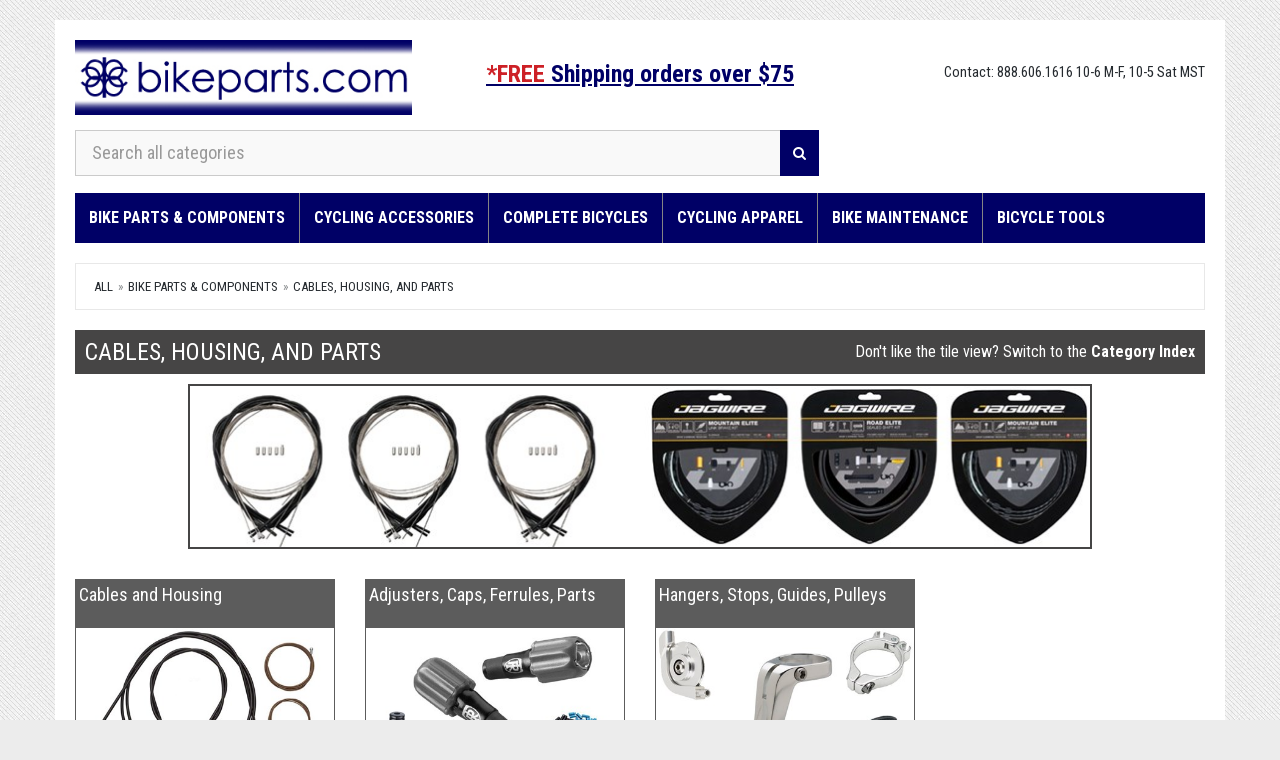

--- FILE ---
content_type: text/html; charset=utf-8
request_url: https://www.bikeparts.com/categories/bike-parts-components/cables-housing-and-parts/
body_size: 82742
content:
<!DOCTYPE html>
<html lang="en">
<head>
    <title>Cables, Housing, and Parts  | Bikeparts.Com</title>
    <meta charset="utf-8">
    <!--[if IE]>
        <meta http-equiv="X-UA-Compatible" content="IE=Edge,chrome=1">
    <![endif]-->
    <meta name="viewport" content="width=device-width, initial-scale=1.0">
    
    <meta name="publisher" content="https://plus.google.com/100971877849702083293">
    <meta name="copyright" content="© 1998-2026 BikeParts.com, Inc. All Rights Reserved" />
    <meta name="webutation-site-verification" content="webutation4426944eaccd880cc22e574d893640ed" />
        <link href="/dist/site.min.css?v=1.0.0.629" rel="stylesheet" />
    <!-- Google Web Fonts -->
    <link href="//fonts.googleapis.com/css?family=Roboto+Condensed:300italic,400italic,700italic,400,300,700" rel="stylesheet" type="text/css">
    <link href="//fonts.googleapis.com/css?family=Open+Sans:300italic,400italic,600italic,700italic,800italic,400,300,600,700,800' rel='stylesheet' type='text/css">
    <!--[if lt IE 9]>
        <script src="/Scripts/ie8-responsive-file-warning.js"></script>
    <![endif]-->
    <!-- HTML5 Shim and Respond.js IE8 support of HTML5 elements and media queries -->
    <!-- WARNING: Respond.js doesn't work if you view the page via file:// -->
    <!--[if lt IE 9]>
        <script src="https://oss.maxcdn.com/libs/html5shiv/3.7.0/html5shiv.js"></script>
        <script src="https://oss.maxcdn.com/libs/respond.js/1.4.2/respond.min.js"></script>
    <![endif]-->
    <!-- Fav and touch icons -->
    <link rel="apple-touch-icon-precomposed" sizes="144x144" href="/favicon.ico">
    <link rel="apple-touch-icon-precomposed" sizes="114x114" href="/favicon.ico">
    <link rel="apple-touch-icon-precomposed" sizes="72x72" href="/favicon.ico">
    <link rel="apple-touch-icon-precomposed" href="/favicon.ico">
    <link rel="shortcut icon" href="/favicon.ico">
    

        <script>
            (function(i, s, o, g, r, a, m) {
                i['GoogleAnalyticsObject'] = r;
                i[r] = i[r] || function() {
                    (i[r].q = i[r].q || []).push(arguments)
                }, i[r].l = 1 * new Date();
                a = s.createElement(o),
                    m = s.getElementsByTagName(o)[0];
                a.async = 1;
                a.src = g;
                m.parentNode.insertBefore(a, m)
            })(window, document, 'script', '//www.google-analytics.com/analytics.js', 'ga');

            ga('create', 'UA-2625416-1', 'auto');
            ga('send', 'pageview');
            
        </script>
        <script async src="https://www.googletagmanager.com/gtag/js?id=G-JTZJWXXTRG"></script>
        <script>window.dataLayer = window.dataLayer || []; function gtag() { dataLayer.push(arguments); } gtag('js', new Date()); gtag('config', 'G-JTZJWXXTRG');</script>
        <script>(function (w, d, t, r, u) { var f, n, i; w[u] = w[u] || [], f = function () { var o = { ti: "5129802" }; o.q = w[u], w[u] = new UET(o), w[u].push("pageLoad") }, n = d.createElement(t), n.src = r, n.async = 1, n.onload = n.onreadystatechange = function () { var s = this.readyState; s && s !== "loaded" && s !== "complete" || (f(), n.onload = n.onreadystatechange = null) }, i = d.getElementsByTagName(t)[0], i.parentNode.insertBefore(n, i) })(window, document, "script", "//bat.bing.com/bat.js", "uetq");</script>
        <noscript><img src="//bat.bing.com/action/0?ti=5129802&Ver=2" height="0" width="0" style="display:none; visibility: hidden;" /></noscript>
        <script>
            !function (f, b, e, v, n, t, s) {
                if (f.fbq) return; n = f.fbq = function () {
                    n.callMethod ?
                        n.callMethod.apply(n, arguments) : n.queue.push(arguments)
                }; if (!f._fbq) f._fbq = n;
                n.push = n; n.loaded = !0; n.version = '2.0'; n.queue = []; t = b.createElement(e); t.async = !0;
                t.src = v; s = b.getElementsByTagName(e)[0]; s.parentNode.insertBefore(t, s)
            }(window,
                document, 'script', '//connect.facebook.net/en_US/fbevents.js');

            fbq('init', '1741970986033316');
            fbq('track', "PageView");
        </script>
        <noscript>
            <img height="1" width="1" style="display:none" src="https://www.facebook.com/tr?id=1741970986033316&ev=PageView&noscript=1" />
        </noscript>
</head>
<body>
    <div id="wrapper" class="container">
        <!-- Header Section Starts -->
        <header id="header-area" class="hidden-print">
            <!-- Nested Row Starts -->
            <div class="row">
                <!-- Logo Starts -->
                <div class="col-md-4 col-xs-6 logo-container">
                    <div id="logo">
                        <a href="/"><img src="/Content/images/logo.jpg?v=1.0.0.629" title="Bikeparts" alt="Bikeparts logo" class="img-responsive" /></a>
                    </div>

                </div>
                <!-- Account md/lg-->
                <div class="col-md-4 hidden-sm hidden-xs pull-right account-md-lg text-right">
                    <span class="home-contact-info">Contact: 888.606.1616 10-6 M-F, 10-5 Sat MST</span>
                    <br />
                    <span id="Welcome" class="" data-return-url="/categories/bike-parts-components/cables-housing-and-parts/">

                        &nbsp;
                    </span>
                </div>
                <!-- Account/Cart sm/xs -->
                <div class="hidden-lg hidden-md col-xs-3 pull-right account-sm-xs">
                    <div class="text-center" style="border-right: 1px solid grey; display: inline-block; padding-right: 4px;">

                        <p>
                                <a href="/Account/Index">
                                    <i class="fa fa-3x fa-user"></i><br />
                                    <b>Account</b>
                                </a>

                        </p>
                    </div>

                    <div class="text-center" style="display: inline-block; margin-left: -2px;">
                        <p>
                            <a href="/Cart/Index">
                                <i class="fa fa-3x fa-shopping-cart"></i><span id="mobile-cart-qty" class="mobile-cart-quantity"></span><br />
                                <b>Cart</b>
                            </a>
                        </p>
                    </div>
                </div>
                <!-- Free shipping-->
                <div class="">
                    <div class="clearfix visible-xxs"></div>
                    <p class="free-shipping-header">
                        <a href="#" class="" data-toggle="modal" data-target="#free-shipping-modal" style="text-decoration: underline;">
                            <span style="color: #cd2026;">*FREE</span> Shipping orders over $75
                        </a>
                        <br />
                        

                    </p>

                </div>

            </div>
            <div class="row">

                <!-- Search -->
                <div class="col-md-8 col-xs-12">
                    <div id="search">
                        <div class="input-group">
                            <input type="text" class="form-control input-lg" placeholder="Search all categories" id="txtMainSearch" aria-label="Search all categories">
                            <span id="btnMainSearch" class="input-group-btn">
                                <button class="btn btn-lg" type="button" aria-label="Search">
                                    <i class="fa fa-search"></i>
                                </button>
                            </span>
                        </div>
                    </div>
                </div>
                <!-- Shopping Cart Starts -->
                <div class="col-md-4 hidden-xs hidden-sm">
                    <div id="cart" class="btn-group btn-block">

                    </div>
                </div>

            </div>
        </header>
        <!-- Header Section Ends -->
        <!-- Main Menu Starts -->
        <nav id="main-menu" class="menu navbar yamm hidden-print" role="navigation">
            <!-- Nav Header Starts -->
            <div class="navbar-header navbar-left">
                <div class="nav-separator"></div>
                <button type="button" class="btn btn-navbar navbar-toggle" data-toggle="collapse" data-target=".navbar-cat-collapse">

                    <i class="fa fa-bars"></i>
                    <span style="margin-left: 4px;">SHOP</span>
                </button>
            </div>
            <div class="nav-header-bottom"></div>
            <!-- Nav Header Ends -->
            <!--Desktop menu starts-->
            <ul class="nav navbar-nav" id="menu-desktop">
                <li class='dropdown yamm-fullwidth'>
<a href='/categories/bike-parts-components/' class='dropdown-toggle' data-hover='dropdown' data-delay='10'>Bike Parts & Components</a>
<ul class='dropdown-menu'>
<li>
<div class='yamm-content'>
<div class='row'>
<ul class='col-sm-2 list-unstyled'>
<li class='dropdown-header'><a tabindex='-1' href='/categories/bike-parts-components/drivetrain-parts/'>DRIVETRAIN Parts</a></li>
<li><a tabindex='-1' href='/categories/bike-parts-components/drivetrain-parts/cassettes-cogs-freewheels/'>Cassettes, Cogs & Freewheels</a></li>
<li><a tabindex='-1' href='/categories/bike-parts-components/drivetrain-parts/chainrings-and-chainwheels/'>Chainrings and Chainwheels</a></li>
<li><a tabindex='-1' href='/categories/bike-parts-components/drivetrain-parts/derailleurs/'>Derailleurs</a></li>
<li><a tabindex='-1' href='/categories/bike-parts-components/drivetrain-parts/'>More...</a></li>
</ul>
<ul class='col-sm-2 list-unstyled'>
<li class='dropdown-header'><a tabindex='-1' href='/categories/bike-parts-components/shifters/'>Shifters</a></li>
<li><a tabindex='-1' href='/categories/bike-parts-components/shifters/shifters/'>Shifters</a></li>
<li><a tabindex='-1' href='/categories/bike-parts-components/shifters/shifter-brake-combos/'>Shifter/Brake Combos</a></li>
<li><a tabindex='-1' href='/categories/bike-parts-components/shifters/shifter-parts/'>Shifter Parts</a></li>
</ul>
<ul class='col-sm-2 list-unstyled'>
<li class='dropdown-header'><a tabindex='-1' href='/categories/bike-parts-components/brakes/'>Brakes</a></li>
<li><a tabindex='-1' href='/categories/bike-parts-components/brakes/disc-brakes/'>Disc Brakes</a></li>
<li><a tabindex='-1' href='/categories/bike-parts-components/brakes/rim-brakes/'>Rim Brakes</a></li>
<li><a tabindex='-1' href='/categories/bike-parts-components/brakes/bmx-parts-gyros/'>BMX Parts- Gyros</a></li>
<li><a tabindex='-1' href='/categories/bike-parts-components/brakes/'>More...</a></li>
</ul>
<ul class='col-sm-2 list-unstyled'>
<li class='dropdown-header'><a tabindex='-1' href='/categories/bike-parts-components/tires-tubes/'>Tires & Tubes</a></li>
<li><a tabindex='-1' href='/categories/bike-parts-components/tires-tubes/tires/'>Tires</a></li>
<li><a tabindex='-1' href='/categories/bike-parts-components/tires-tubes/tubes/'>Tubes</a></li>
<li><a tabindex='-1' href='/categories/bike-parts-components/tires-tubes/tire-and-tube-tools/'>Tire and Tube Tools</a></li>
<li><a tabindex='-1' href='/categories/bike-parts-components/tires-tubes/'>More...</a></li>
</ul>
<ul class='col-sm-2 list-unstyled'>
<li class='dropdown-header'><a tabindex='-1' href='/categories/bike-parts-components/wheels-rims-spokes/'>Wheels, Rims, Spokes</a></li>
<li><a tabindex='-1' href='/categories/bike-parts-components/wheels-rims-spokes/wheels/'>Wheels</a></li>
<li><a tabindex='-1' href='/categories/bike-parts-components/wheels-rims-spokes/rims/'>Rims</a></li>
<li><a tabindex='-1' href='/categories/bike-parts-components/wheels-rims-spokes/spokes/'>Spokes</a></li>
</ul>
</div>
<div class='row'>
<ul class='col-sm-2 list-unstyled'>
<li class='dropdown-header'><a tabindex='-1' href='/categories/bike-parts-components/handlebars-aerobars-bar-ends/'>Handlebars, Aerobars, Bar Ends</a></li>
<li><a tabindex='-1' href='/categories/bike-parts-components/handlebars-aerobars-bar-ends/handlebars/'>Handlebars</a></li>
<li><a tabindex='-1' href='/categories/bike-parts-components/handlebars-aerobars-bar-ends/handlebar-tape/'>Handlebar Tape</a></li>
<li><a tabindex='-1' href='/categories/bike-parts-components/handlebars-aerobars-bar-ends/aero-bars-parts-levers/'>Aero Bars, Parts, Levers</a></li>
<li><a tabindex='-1' href='/categories/bike-parts-components/handlebars-aerobars-bar-ends/'>More...</a></li>
</ul>
<ul class='col-sm-2 list-unstyled'>
<li class='dropdown-header'><a tabindex='-1' href='/categories/bike-parts-components/stems/'>Stems</a></li>
<li><a tabindex='-1' href='/categories/bike-parts-components/stems/stems-risers-adaptors-parts/'>Stems -  Risers, Adaptors, Parts</a></li>
<li><a tabindex='-1' href='/categories/bike-parts-components/stems/stems/'>Stems</a></li>
</ul>
<ul class='col-sm-2 list-unstyled'>
<li class='dropdown-header'><a tabindex='-1' href='/categories/bike-parts-components/seatposts/'>Seatposts</a></li>
<li><a tabindex='-1' href='/categories/bike-parts-components/seatposts/seatposts/'>Seatposts</a></li>
<li><a tabindex='-1' href='/categories/bike-parts-components/seatposts/seatpost-clamps/'>Seatpost Clamps</a></li>
<li><a tabindex='-1' href='/categories/bike-parts-components/seatposts/suspension-dropper-posts/'>Suspension & Dropper Posts</a></li>
<li><a tabindex='-1' href='/categories/bike-parts-components/seatposts/'>More...</a></li>
</ul>
<ul class='col-sm-2 list-unstyled'>
<li class='dropdown-header'><a tabindex='-1' href='/categories/bike-parts-components/saddles/'>Saddles</a></li>
<li><a tabindex='-1' href='/categories/bike-parts-components/saddles/saddles/'>Saddles</a></li>
<li><a tabindex='-1' href='/categories/bike-parts-components/saddles/saddles-care-covers-parts/'>Saddles - Care, Covers, Parts</a></li>
</ul>
<ul class='col-sm-2 list-unstyled'>
<li class='dropdown-header'><a tabindex='-1' href='/categories/bike-parts-components/pedals/'>Pedals</a></li>
<li><a tabindex='-1' href='/categories/bike-parts-components/pedals/pedals/'>Pedals</a></li>
<li><a tabindex='-1' href='/categories/bike-parts-components/pedals/pedal-parts-cleats-parts-toe-clips/'>Pedal Parts -  Cleats, Parts, Toe Clips</a></li>
</ul>
</div>
<div class='row'>
<ul class='col-sm-2 list-unstyled'>
<li class='dropdown-header'><a tabindex='-1' href='/categories/bike-parts-components/frames-frameparts/'>Frames & Frameparts</a></li>
<li><a tabindex='-1' href='/categories/bike-parts-components/frames-frameparts/frames/'>Frames</a></li>
<li><a tabindex='-1' href='/categories/bike-parts-components/frames-frameparts/frame-protection/'>Frame Protection</a></li>
<li><a tabindex='-1' href='/categories/bike-parts-components/frames-frameparts/frameparts-and-derailleur-hangers/'>Frameparts and Derailleur Hangers</a></li>
</ul>
<ul class='col-sm-2 list-unstyled'>
<li class='dropdown-header'><a tabindex='-1' href='/categories/bike-parts-components/build-kits-groupos/'>Build Kits & Groupos</a></li>
<li><a tabindex='-1' href='/categories/bike-parts-components/build-kits-groupos/build-groupos-drivetrains/'>Build Groupos - Drivetrains</a></li>
<li><a tabindex='-1' href='/categories/bike-parts-components/build-kits-groupos/build-kits-(bars-stem-etc)/'>Build Kits (bars, stem etc.)</a></li>
</ul>
<ul class='col-sm-2 list-unstyled'>
<li class='dropdown-header'><a tabindex='-1' href='/categories/bike-parts-components/forks/'>Forks</a></li>
<li><a tabindex='-1' href='/categories/bike-parts-components/forks/forks-suspension/'>Forks - Suspension</a></li>
<li><a tabindex='-1' href='/categories/bike-parts-components/forks/forks-rigid/'>Forks - Rigid</a></li>
<li><a tabindex='-1' href='/categories/bike-parts-components/forks/fork-maintenance-and-service-parts/'>Fork Maintenance and Service Parts</a></li>
<li><a tabindex='-1' href='/categories/bike-parts-components/forks/'>More...</a></li>
</ul>
<ul class='col-sm-2 list-unstyled'>
<li class='dropdown-header'><a tabindex='-1' href='/categories/bike-parts-components/rear-shocks/'>Rear Shocks</a></li>
<li><a tabindex='-1' href='/categories/bike-parts-components/rear-shocks/frame-shocks/'>Frame Shocks</a></li>
<li><a tabindex='-1' href='/categories/bike-parts-components/rear-shocks/frame-shock-hardware/'>Frame Shock Hardware</a></li>
<li><a tabindex='-1' href='/categories/bike-parts-components/rear-shocks/frame-shock-service-parts/'>Frame Shock Service Parts</a></li>
<li><a tabindex='-1' href='/categories/bike-parts-components/rear-shocks/'>More...</a></li>
</ul>
<ul class='col-sm-2 list-unstyled'>
<li class='dropdown-header'><a tabindex='-1' href='/categories/bike-parts-components/headsets/'>Headsets</a></li>
<li><a tabindex='-1' href='/categories/bike-parts-components/headsets/headsets/'>Headsets</a></li>
<li><a tabindex='-1' href='/categories/bike-parts-components/headsets/headset-parts/'>Headset Parts</a></li>
</ul>
</div>
<div class='row'>
<ul class='col-sm-2 list-unstyled'>
<li class='dropdown-header'><a tabindex='-1' href='/categories/bike-parts-components/cables-housing-and-parts/'>Cables, Housing, and Parts</a></li>
<li><a tabindex='-1' href='/categories/bike-parts-components/cables-housing-and-parts/cables-and-housing/'>Cables and Housing</a></li>
<li><a tabindex='-1' href='/categories/bike-parts-components/cables-housing-and-parts/adjusters-caps-ferrules-parts/'>Adjusters, Caps, Ferrules, Parts</a></li>
<li><a tabindex='-1' href='/categories/bike-parts-components/cables-housing-and-parts/hangers-stops-guides-pulleys/'>Hangers, Stops, Guides, Pulleys</a></li>
</ul>
<ul class='col-sm-2 list-unstyled'>
<li class='dropdown-header'><a tabindex='-1' href='/categories/bike-parts-components/hubs/'>Hubs</a></li>
<li><a tabindex='-1' href='/categories/bike-parts-components/hubs/hubs/'>Hubs</a></li>
<li><a tabindex='-1' href='/categories/bike-parts-components/hubs/hub-parts/'>Hub Parts</a></li>
</ul>
<ul class='col-sm-2 list-unstyled'>
<li class='dropdown-header'><a tabindex='-1' href='/categories/bike-parts-components/quick-releases-thru-axles-and-parts/'>Quick Releases /Thru- Axles and parts</a></li>
</ul>
<ul class='col-sm-2 list-unstyled'>
<li class='dropdown-header'><a tabindex='-1' href='/categories/bike-parts-components/bearings/'>Bearings</a></li>
</ul>
<ul class='col-sm-2 list-unstyled'>
<li class='dropdown-header'><a tabindex='-1' href='/categories/bike-parts-components/electric-powered-bike-parts/'>Electric Powered Bike Parts</a></li>
</ul>
</div>
<div class='row'>
<ul class='col-sm-2 list-unstyled'>
<li class='dropdown-header'><a tabindex='-1' href='/categories/bike-parts-components/unicycles-and-parts/'>Unicycles and  Parts</a></li>
</ul>
</div>
</div>
</li>
</ul>
</li>
<li class='dropdown yamm-fullwidth'>
<a href='/categories/cycling-accessories/' class='dropdown-toggle' data-hover='dropdown' data-delay='10'>Cycling Accessories</a>
<ul class='dropdown-menu'>
<li>
<div class='yamm-content'>
<div class='row'>
<ul class='col-sm-2 list-unstyled'>
<li class='dropdown-header'><a tabindex='-1' href='/categories/cycling-accessories/gift-ideas/'>Gift Ideas</a></li>
<li><a tabindex='-1' href='/categories/cycling-apparel/gloves/#pN=1&f[]=8560&pS=25'>Gloves</a></li>
<li><a tabindex='-1' href='/categories/cycling-apparel/socks/#pN=1&f[]=8560&pS=25'>Socks</a></li>
<li><a tabindex='-1' href='/categories/cycling-accessories/gift-ideas/pint-glasses-mugs-and-thermos/'>Pint Glasses, Mugs and Thermos</a></li>
<li><a tabindex='-1' href='/categories/cycling-accessories/gift-ideas/'>More...</a></li>
</ul>
<ul class='col-sm-2 list-unstyled'>
<li class='dropdown-header'><a tabindex='-1' href='/categories/cycling-accessories/pumps-and-inflation/'>Pumps and Inflation</a></li>
<li><a tabindex='-1' href='/categories/cycling-accessories/pumps-and-inflation/pumps-co2/'>Pumps - CO2</a></li>
<li><a tabindex='-1' href='/categories/cycling-accessories/pumps-and-inflation/pumps-frame-portable/'>Pumps - Frame, Portable</a></li>
<li><a tabindex='-1' href='/categories/cycling-accessories/pumps-and-inflation/pumps-floor/'>Pumps - Floor</a></li>
<li><a tabindex='-1' href='/categories/cycling-accessories/pumps-and-inflation/'>More...</a></li>
</ul>
<ul class='col-sm-2 list-unstyled'>
<li class='dropdown-header'><a tabindex='-1' href='/categories/cycling-accessories/bags/'>Bags</a></li>
<li><a tabindex='-1' href='/categories/cycling-accessories/bags/bags-and-straps-seat-handlebar-frame/'>Bags and Straps - Seat, Handlebar, Frame</a></li>
<li><a tabindex='-1' href='/categories/cycling-accessories/bags/bags-pannier-and-trunk/'>Bags - Pannier and Trunk</a></li>
<li><a tabindex='-1' href='/categories/cycling-accessories/bags/phone-mounts-bags/'>Phone Mounts & Bags</a></li>
<li><a tabindex='-1' href='/categories/cycling-accessories/bags/'>More...</a></li>
</ul>
<ul class='col-sm-2 list-unstyled'>
<li class='dropdown-header'><a tabindex='-1' href='/categories/cycling-accessories/bar-mittens-pogies/'>Bar Mittens/Pogies</a></li>
</ul>
<ul class='col-sm-2 list-unstyled'>
<li class='dropdown-header'><a tabindex='-1' href='/categories/cycling-accessories/racks/'>Racks</a></li>
<li><a tabindex='-1' href='/categories/cycling-accessories/racks/bike-racks-pannier-touring/'>Bike Racks - Pannier, Touring</a></li>
<li><a tabindex='-1' href='/categories/cycling-accessories/racks/bike-storage-indoor-outdoor-racks/'>Bike Storage, Indoor/Outdoor Racks</a></li>
<li><a tabindex='-1' href='/categories/cycling-accessories/racks/car-rack-parts-bars-locks-pads-etc/'>Car Rack Parts -  Bars, Locks, Pads, Etc.</a></li>
<li><a tabindex='-1' href='/categories/cycling-accessories/racks/'>More...</a></li>
</ul>
</div>
<div class='row'>
<ul class='col-sm-2 list-unstyled'>
<li class='dropdown-header'><a tabindex='-1' href='/categories/cycling-accessories/electronics-computers/'>Electronics & Computers</a></li>
<li><a tabindex='-1' href='/categories/cycling-accessories/electronics-computers/computers-gps-hrms-bike-mounted/'>Computers/GPS/HRMs - Bike Mounted</a></li>
<li><a tabindex='-1' href='/categories/cycling-accessories/electronics-computers/computers-gps-hrms-wrist-worn/'>Computers/GPS/HRMs - Wrist-Worn</a></li>
<li><a tabindex='-1' href='/categories/cycling-accessories/electronics-computers/computers-gps-hrms-parts-mounts/'>Computers/GPS/HRMs - Parts, Mounts</a></li>
<li><a tabindex='-1' href='/categories/cycling-accessories/electronics-computers/'>More...</a></li>
</ul>
<ul class='col-sm-2 list-unstyled'>
<li class='dropdown-header'><a tabindex='-1' href='/categories/cycling-accessories/dvds-books-maps-gifts/'>DVDs, Books, Maps, Gifts</a></li>
<li><a tabindex='-1' href='/categories/cycling-accessories/dvds-books-maps-gifts/books-and-maps/'>Books and Maps</a></li>
<li><a tabindex='-1' href='/categories/cycling-accessories/dvds-books-maps-gifts/gifts-goodies-and-more/'>Gifts, Goodies and More</a></li>
<li><a tabindex='-1' href='/categories/cycling-accessories/dvds-books-maps-gifts/pint-glasses-mugs-and-thermos/'>Pint Glasses, Mugs and Thermos</a></li>
<li><a tabindex='-1' href='/categories/cycling-accessories/dvds-books-maps-gifts/'>More...</a></li>
</ul>
<ul class='col-sm-2 list-unstyled'>
<li class='dropdown-header'><a tabindex='-1' href='/categories/cycling-accessories/food-skin-care/'>Food/Skin Care</a></li>
<li><a tabindex='-1' href='/categories/cycling-accessories/food-skin-care/nutrition-bars-gel-drinks/'>Nutrition - Bars, Gel, Drinks</a></li>
<li><a tabindex='-1' href='/categories/cycling-accessories/food-skin-care/sunscreen-and-skin-care/'>Sunscreen and Skin Care</a></li>
<li><a tabindex='-1' href='/categories/cycling-accessories/food-skin-care/first-aid-survival-kits/'>First Aid & Survival Kits</a></li>
<li><a tabindex='-1' href='/categories/cycling-accessories/food-skin-care/'>More...</a></li>
</ul>
<ul class='col-sm-2 list-unstyled'>
<li class='dropdown-header'><a tabindex='-1' href='/categories/cycling-accessories/water-hydration/'>Water/Hydration</a></li>
<li><a tabindex='-1' href='/categories/cycling-accessories/water-hydration/water-bottles-containers-caps-and-accessories/'>Water Bottles, Containers, Caps, and Accessories</a></li>
<li><a tabindex='-1' href='/categories/cycling-accessories/water-hydration/water-bottle-cages/'>Water Bottle Cages</a></li>
<li><a tabindex='-1' href='/categories/cycling-accessories/water-hydration/hydration-packs/'>Hydration Packs</a></li>
<li><a tabindex='-1' href='/categories/cycling-accessories/water-hydration/'>More...</a></li>
</ul>
<ul class='col-sm-2 list-unstyled'>
<li class='dropdown-header'><a tabindex='-1' href='/categories/cycling-accessories/grips-tape-plugs/'>Grips, Tape & Plugs</a></li>
<li><a tabindex='-1' href='/categories/cycling-accessories/grips-tape-plugs/grips/'>Grips</a></li>
<li><a tabindex='-1' href='/categories/cycling-accessories/grips-tape-plugs/handlebar-tape/'>Handlebar Tape</a></li>
<li><a tabindex='-1' href='/categories/cycling-accessories/grips-tape-plugs/handlebar-plugs/'>Handlebar Plugs</a></li>
</ul>
</div>
<div class='row'>
<ul class='col-sm-2 list-unstyled'>
<li class='dropdown-header'><a tabindex='-1' href='/categories/cycling-accessories/bmx-pads-pegs-plates/'>BMX Pads, Pegs & Plates</a></li>
<li><a tabindex='-1' href='/categories/cycling-accessories/bmx-pads-pegs-plates/bmx-parts-pegs/'>BMX Parts- Pegs</a></li>
<li><a tabindex='-1' href='/categories/cycling-accessories/bmx-pads-pegs-plates/bmx-parts-padsets/'>BMX Parts- Padsets</a></li>
<li><a tabindex='-1' href='/categories/cycling-accessories/bmx-pads-pegs-plates/number-plates/'>Number Plates</a></li>
</ul>
<ul class='col-sm-2 list-unstyled'>
<li class='dropdown-header'><a tabindex='-1' href='/categories/cycling-accessories/random-stuff/'>Random Stuff</a></li>
<li><a tabindex='-1' href='/categories/cycling-accessories/random-stuff/camping-equipment/'>Camping Equipment</a></li>
<li><a tabindex='-1' href='/categories/cycling-accessories/random-stuff/disc-golf/'>Disc Golf</a></li>
<li><a tabindex='-1' href='/categories/cycling-accessories/random-stuff/dog-gear/'>Dog Gear</a></li>
<li><a tabindex='-1' href='/categories/cycling-accessories/random-stuff/'>More...</a></li>
</ul>
<ul class='col-sm-2 list-unstyled'>
<li class='dropdown-header'><a tabindex='-1' href='/categories/cycling-accessories/lights/'>Lights</a></li>
<li><a tabindex='-1' href='/categories/cycling-accessories/lights/lights/'>Lights</a></li>
<li><a tabindex='-1' href='/categories/cycling-accessories/lights/lights-parts/'>Lights - Parts</a></li>
</ul>
<ul class='col-sm-2 list-unstyled'>
<li class='dropdown-header'><a tabindex='-1' href='/categories/cycling-accessories/locks-and-security/'>Locks and Security</a></li>
<li><a tabindex='-1' href='/categories/cycling-accessories/locks/#pN=1&f[]=3205pN=1&f[]=3205'>Cable Locks</a></li>
<li><a tabindex='-1' href='/categories/cycling-accessories/locks/#pN=1&f[]=3206'>Chain Locks</a></li>
<li><a tabindex='-1' href='/categories/cycling-accessories/locks/#pN=1&f[]=3207'>U-Locks</a></li>
</ul>
<ul class='col-sm-2 list-unstyled'>
<li class='dropdown-header'><a tabindex='-1' href='/categories/cycling-accessories/mirrors/'>Mirrors</a></li>
</ul>
</div>
<div class='row'>
<ul class='col-sm-2 list-unstyled'>
<li class='dropdown-header'><a tabindex='-1' href='/categories/cycling-accessories/baskets/'>Baskets</a></li>
</ul>
<ul class='col-sm-2 list-unstyled'>
<li class='dropdown-header'><a tabindex='-1' href='/categories/cycling-accessories/fenders/'>Fenders</a></li>
</ul>
<ul class='col-sm-2 list-unstyled'>
<li class='dropdown-header'><a tabindex='-1' href='/categories/cycling-accessories/trainers/'>Trainers</a></li>
</ul>
<ul class='col-sm-2 list-unstyled'>
<li class='dropdown-header'><a tabindex='-1' href='/categories/cycling-accessories/trailers-strollers/'>Trailers & Strollers</a></li>
<li><a tabindex='-1' href='/categories/cycling-accessories/trailers-strollers/strollers/'>Strollers</a></li>
<li><a tabindex='-1' href='/categories/cycling-accessories/trailers-strollers/trailers/'>Trailers</a></li>
</ul>
<ul class='col-sm-2 list-unstyled'>
<li class='dropdown-header'><a tabindex='-1' href='/categories/cycling-accessories/travel-cases-parts/'>Travel Cases/Parts</a></li>
</ul>
</div>
<div class='row'>
<ul class='col-sm-2 list-unstyled'>
<li class='dropdown-header'><a tabindex='-1' href='/categories/cycling-accessories/training-wheels/'>Training Wheels</a></li>
</ul>
<ul class='col-sm-2 list-unstyled'>
<li class='dropdown-header'><a tabindex='-1' href='/categories/cycling-accessories/kickstands/'>Kickstands</a></li>
</ul>
<ul class='col-sm-2 list-unstyled'>
<li class='dropdown-header'><a tabindex='-1' href='/categories/cycling-accessories/triathlete-gear-caps-goggles/'>Triathlete - Gear, Caps, Goggles</a></li>
</ul>
<ul class='col-sm-2 list-unstyled'>
<li class='dropdown-header'><a tabindex='-1' href='/categories/cycling-accessories/performance-therapy/'>Performance Therapy</a></li>
</ul>
<ul class='col-sm-2 list-unstyled'>
<li class='dropdown-header'><a tabindex='-1' href='/categories/cycling-accessories/reflectors-and-safety-gear/'>Reflectors and Safety Gear</a></li>
</ul>
</div>
<div class='row'>
<ul class='col-sm-2 list-unstyled'>
<li class='dropdown-header'><a tabindex='-1' href='/categories/cycling-accessories/bells-and-horns/'>Bells and Horns</a></li>
</ul>
<ul class='col-sm-2 list-unstyled'>
<li class='dropdown-header'><a tabindex='-1' href='/categories/cycling-accessories/bar-ends/'>Bar Ends</a></li>
</ul>
</div>
</div>
</li>
</ul>
</li>
<li class='dropdown'>
<a href='/categories/complete-bicycles/' class='dropdown-toggle' data-hover='dropdown' data-delay='10'>Complete Bicycles</a>
<ul class='dropdown-menu'>
<li>
<div class='yamm-content'>
<div class='row'>
<ul class='col-sm-12 list-unstyled'>
<li class='dropdown-header'><a tabindex='-1' href='/categories/complete-bicycles/all-bikes/'>All Bikes</a></li>
</ul>
<ul class='col-sm-12 list-unstyled'>
<li class='dropdown-header'><a tabindex='-1' href='/categories/complete-bicycles/all-bikes/#pN=1&f[]=7488'>BMX</a></li>
</ul>
<ul class='col-sm-12 list-unstyled'>
<li class='dropdown-header'><a tabindex='-1' href='/categories/complete-bicycles/all-bikes/#pN=1&f[]=7492'>Cyclocross/Gravel</a></li>
</ul>
<ul class='col-sm-12 list-unstyled'>
<li class='dropdown-header'><a tabindex='-1' href='/categories/complete-bicycles/all-bikes/#pN=1&f[]=7498'>Dirt Jump</a></li>
</ul>
<ul class='col-sm-12 list-unstyled'>
<li class='dropdown-header'><a tabindex='-1' href='/categories/complete-bicycles/all-bikes/#pN=1&f[]=9085&f[]=8560&pS=100&sO=1'>Electric Bikes</a></li>
</ul>
</div>
<div class='row'>
<ul class='col-sm-12 list-unstyled'>
<li class='dropdown-header'><a tabindex='-1' href='/categories/complete-bicycles/all-bikes/#pN=1&f[]=7490'>Fat Bikes</a></li>
</ul>
<ul class='col-sm-12 list-unstyled'>
<li class='dropdown-header'><a tabindex='-1' href='/categories/complete-bicycles/all-bikes/#pN=1&f[]=7497'>Folding</a></li>
</ul>
<ul class='col-sm-12 list-unstyled'>
<li class='dropdown-header'><a tabindex='-1' href='/categories/complete-bicycles/all-bikes/#pN=1&f[]=7496'>Hybrid/Commuter</a></li>
</ul>
<ul class='col-sm-12 list-unstyled'>
<li class='dropdown-header'><a tabindex='-1' href='/categories/complete-bicycles/all-bikes/#pN=1&f[]=7489'>Mountain</a></li>
</ul>
<ul class='col-sm-12 list-unstyled'>
<li class='dropdown-header'><a tabindex='-1' href='/categories/complete-bicycles/all-bikes/#pN=1&f[]=7487'>Road</a></li>
</ul>
</div>
<div class='row'>
<ul class='col-sm-12 list-unstyled'>
<li class='dropdown-header'><a tabindex='-1' href='/categories/complete-bicycles/all-bikes/#pN=1&f[]=7494'>Time Trial/Triathlon</a></li>
</ul>
<ul class='col-sm-12 list-unstyled'>
<li class='dropdown-header'><a tabindex='-1' href='/categories/complete-bicycles/all-bikes/#pN=1&f[]=7495'>Touring</a></li>
</ul>
<ul class='col-sm-12 list-unstyled'>
<li class='dropdown-header'><a tabindex='-1' href='/categories/complete-bicycles/all-bikes/#pN=1&f[]=7499'>Track</a></li>
</ul>
<ul class='col-sm-12 list-unstyled'>
<li class='dropdown-header'><a tabindex='-1' href='/categories/complete-bicycles/all-bikes/#pN=1&f[]=7491'>Youth/Kids</a></li>
</ul>
</div>
</div>
</li>
</ul>
</li>
<li class='dropdown yamm-fullwidth'>
<a href='/categories/cycling-apparel/' class='dropdown-toggle' data-hover='dropdown' data-delay='10'>Cycling Apparel</a>
<ul class='dropdown-menu'>
<li>
<div class='yamm-content'>
<div class='row'>
<ul class='col-sm-2 list-unstyled'>
<li class='dropdown-header'><a tabindex='-1' href='/categories/cycling-apparel/gloves/'>Gloves</a></li>
</ul>
<ul class='col-sm-2 list-unstyled'>
<li class='dropdown-header'><a tabindex='-1' href='/categories/cycling-apparel/bar-mittens-pogies/'>Bar Mittens/Pogies</a></li>
</ul>
<ul class='col-sm-2 list-unstyled'>
<li class='dropdown-header'><a tabindex='-1' href='/categories/cycling-apparel/jerseys/'>Jerseys</a></li>
<li><a tabindex='-1' href='/categories/cycling-apparel/jerseys/jerseys-mens/'>Jerseys - Mens</a></li>
<li><a tabindex='-1' href='/categories/cycling-apparel/jerseys/jerseys-womens/'>Jerseys - Womens</a></li>
<li><a tabindex='-1' href='/categories/cycling-apparel/jerseys/jerseys-sports-bras-tanks/'>Jerseys - Sports Bras/Tanks</a></li>
</ul>
<ul class='col-sm-2 list-unstyled'>
<li class='dropdown-header'><a tabindex='-1' href='/categories/cycling-apparel/shorts-and-skirts/'>Shorts and Skirts</a></li>
<li><a tabindex='-1' href='/categories/cycling-apparel/shorts-and-skirts/shorts-mens-baggies/'>Shorts - Mens Baggies</a></li>
<li><a tabindex='-1' href='/categories/cycling-apparel/shorts-and-skirts/shorts-womens-baggies/'>Shorts - Womens Baggies</a></li>
<li><a tabindex='-1' href='/categories/cycling-apparel/shorts-and-skirts/shorts-mens-lycra/'>Shorts - Mens Lycra</a></li>
<li><a tabindex='-1' href='/categories/cycling-apparel/shorts-and-skirts/'>More...</a></li>
</ul>
<ul class='col-sm-2 list-unstyled'>
<li class='dropdown-header'><a tabindex='-1' href='/categories/cycling-apparel/shoes/'>Shoes</a></li>
<li><a tabindex='-1' href='/categories/cycling-apparel/shoes/shoes-cycling/'>Shoes - Cycling</a></li>
<li><a tabindex='-1' href='/categories/cycling-apparel/shoes/shoes-running-and-casual/'>Shoes - Running and Casual</a></li>
<li><a tabindex='-1' href='/categories/cycling-apparel/shoes/shoes-foot-beds/'>Shoes - Foot Beds</a></li>
<li><a tabindex='-1' href='/categories/cycling-apparel/shoes/'>More...</a></li>
</ul>
</div>
<div class='row'>
<ul class='col-sm-2 list-unstyled'>
<li class='dropdown-header'><a tabindex='-1' href='/categories/cycling-apparel/triathlete-gear/'>Triathlete Gear</a></li>
<li><a tabindex='-1' href='/categories/cycling-apparel/triathlete-gear/hydration-triathlete-running-hiking/'>Hydration - Triathlete/Running/Hiking</a></li>
<li><a tabindex='-1' href='/categories/cycling-apparel/triathlete-gear/triathlete-gear-caps-goggles/'>Triathlete - Gear, Caps, Goggles</a></li>
<li><a tabindex='-1' href='/categories/cycling-apparel/triathlete-gear/triathlete-suits/'>Triathlete - Suits</a></li>
<li><a tabindex='-1' href='/categories/cycling-apparel/triathlete-gear/'>More...</a></li>
</ul>
<ul class='col-sm-2 list-unstyled'>
<li class='dropdown-header'><a tabindex='-1' href='/categories/cycling-apparel/arm-leg-knee-warmers-coolers/'>Arm, Leg, & Knee Warmers/Coolers</a></li>
</ul>
<ul class='col-sm-2 list-unstyled'>
<li class='dropdown-header'><a tabindex='-1' href='/categories/cycling-apparel/socks/'>Socks</a></li>
</ul>
<ul class='col-sm-2 list-unstyled'>
<li class='dropdown-header'><a tabindex='-1' href='/categories/cycling-apparel/booties-and-shoe-covers/'>Booties and Shoe Covers</a></li>
</ul>
<ul class='col-sm-2 list-unstyled'>
<li class='dropdown-header'><a tabindex='-1' href='/categories/cycling-apparel/base-layers/'>Base Layers</a></li>
</ul>
</div>
<div class='row'>
<ul class='col-sm-2 list-unstyled'>
<li class='dropdown-header'><a tabindex='-1' href='/categories/cycling-apparel/compression-gear-not-using/'>Compression Gear- Not Using</a></li>
</ul>
<ul class='col-sm-2 list-unstyled'>
<li class='dropdown-header'><a tabindex='-1' href='/categories/cycling-apparel/helmets/'>Helmets</a></li>
<li><a tabindex='-1' href='/categories/cycling-apparel/helmets/helmet-parts-covers/'>Helmet Parts & Covers</a></li>
<li><a tabindex='-1' href='/categories/cycling-apparel/helmets/helmets/'>Helmets</a></li>
</ul>
<ul class='col-sm-2 list-unstyled'>
<li class='dropdown-header'><a tabindex='-1' href='/categories/cycling-apparel/hats-headbands-and-facemasks/'>Hats, Headbands, and Facemasks</a></li>
</ul>
<ul class='col-sm-2 list-unstyled'>
<li class='dropdown-header'><a tabindex='-1' href='/categories/cycling-apparel/eyewear/'>Eyewear</a></li>
</ul>
<ul class='col-sm-2 list-unstyled'>
<li class='dropdown-header'><a tabindex='-1' href='/categories/cycling-apparel/protective-gear/'>Protective Gear</a></li>
</ul>
</div>
<div class='row'>
<ul class='col-sm-2 list-unstyled'>
<li class='dropdown-header'><a tabindex='-1' href='/categories/cycling-apparel/jackets-vests/'>Jackets & Vests</a></li>
<li><a tabindex='-1' href='/categories/cycling-apparel/jackets-vests/jackets/'>Jackets</a></li>
<li><a tabindex='-1' href='/categories/cycling-apparel/jackets-vests/vests/'>Vests</a></li>
</ul>
<ul class='col-sm-2 list-unstyled'>
<li class='dropdown-header'><a tabindex='-1' href='/categories/cycling-apparel/pants/'>Pants</a></li>
<li><a tabindex='-1' href='/categories/cycling-apparel/pants/pants/'>Pants</a></li>
<li><a tabindex='-1' href='/categories/cycling-apparel/pants/pants-casual/'>Pants - Casual</a></li>
</ul>
<ul class='col-sm-2 list-unstyled'>
<li class='dropdown-header'><a tabindex='-1' href='/categories/cycling-apparel/tights-and-knickers/'>Tights and Knickers</a></li>
</ul>
<ul class='col-sm-2 list-unstyled'>
<li class='dropdown-header'><a tabindex='-1' href='/categories/cycling-apparel/running-tops/'>Running Tops</a></li>
</ul>
<ul class='col-sm-2 list-unstyled'>
<li class='dropdown-header'><a tabindex='-1' href='/categories/cycling-apparel/shirts/'>Shirts</a></li>
</ul>
</div>
<div class='row'>
<ul class='col-sm-2 list-unstyled'>
<li class='dropdown-header'><a tabindex='-1' href='/categories/cycling-apparel/sweatshirts-sweaters-and-fleece/'>Sweatshirts, Sweaters and Fleece</a></li>
</ul>
<ul class='col-sm-2 list-unstyled'>
<li class='dropdown-header'><a tabindex='-1' href='/categories/cycling-apparel/aprons/'>Aprons</a></li>
</ul>
<ul class='col-sm-2 list-unstyled'>
<li class='dropdown-header'><a tabindex='-1' href='/categories/cycling-apparel/apparel-care/'>Apparel Care</a></li>
</ul>
</div>
</div>
</li>
</ul>
</li>
<li class='dropdown yamm-fullwidth'>
<a href='/categories/bike-maintenance/' class='dropdown-toggle' data-hover='dropdown' data-delay='10'>Bike Maintenance</a>
<ul class='dropdown-menu'>
<li>
<div class='yamm-content'>
<div class='row'>
<ul class='col-sm-2 list-unstyled'>
<li class='dropdown-header'><a tabindex='-1' href='/categories/bike-maintenance/cables-housing/'>Cables & Housing</a></li>
<li><a tabindex='-1' href='/categories/bike-maintenance/cables-housing/cables-and-housing/'>Cables and Housing</a></li>
<li><a tabindex='-1' href='/categories/bike-maintenance/cables-housing/hangers-stops-guides-pulleys/'>Hangers, Stops, Guides, Pulleys</a></li>
<li><a tabindex='-1' href='/categories/bike-maintenance/cables-housing/adjusters-caps-ferrules-parts/'>Adjusters, Caps, Ferrules, Parts</a></li>
</ul>
<ul class='col-sm-2 list-unstyled'>
<li class='dropdown-header'><a tabindex='-1' href='/categories/bike-maintenance/brake-maintenance/'>Brake Maintenance</a></li>
<li><a tabindex='-1' href='/categories/bike-maintenance/brake-maintenance/brake-parts-disc-pads/'>Brake Parts - Disc Pads</a></li>
<li><a tabindex='-1' href='/categories/bike-maintenance/brake-maintenance/brake-parts-rim-pads/'>Brake Parts - Rim Pads</a></li>
<li><a tabindex='-1' href='/categories/bike-maintenance/brake-maintenance/brake-fluids/'>Brake Fluids</a></li>
<li><a tabindex='-1' href='/categories/bike-maintenance/brake-maintenance/'>More...</a></li>
</ul>
<ul class='col-sm-2 list-unstyled'>
<li class='dropdown-header'><a tabindex='-1' href='/categories/bike-maintenance/tire-tube-maintenance/'>Tire & Tube Maintenance</a></li>
<li><a tabindex='-1' href='/categories/bike-maintenance/tire-tube-maintenance/tube-protection-and-repair/'>Tube Protection and Repair</a></li>
<li><a tabindex='-1' href='/categories/bike-maintenance/tire-tube-maintenance/tubeless-sealant-and-parts/'>Tubeless- Sealant and Parts</a></li>
<li><a tabindex='-1' href='/categories/bike-maintenance/tire-tube-maintenance/tire-and-tube-tools/'>Tire and Tube Tools</a></li>
<li><a tabindex='-1' href='/categories/bike-maintenance/tire-tube-maintenance/'>More...</a></li>
</ul>
<ul class='col-sm-2 list-unstyled'>
<li class='dropdown-header'><a tabindex='-1' href='/categories/bike-maintenance/suspension-maintenance/'>Suspension Maintenance</a></li>
<li><a tabindex='-1' href='/categories/bike-maintenance/suspension-maintenance/fork-maintenance-and-service-parts/'>Fork Maintenance and Service Parts</a></li>
<li><a tabindex='-1' href='/categories/bike-maintenance/suspension-maintenance/suspension-oil-(fork-shock-dropper)/'>Suspension Oil (Fork/Shock/Dropper)</a></li>
<li><a tabindex='-1' href='/categories/bike-maintenance/suspension-maintenance/frame-shock-service-parts/'>Frame Shock Service Parts</a></li>
<li><a tabindex='-1' href='/categories/bike-maintenance/suspension-maintenance/'>More...</a></li>
</ul>
<ul class='col-sm-2 list-unstyled'>
<li class='dropdown-header'><a tabindex='-1' href='/categories/bike-maintenance/component-small-parts/'>Component Small Parts</a></li>
<li><a tabindex='-1' href='/categories/bike-maintenance/component-small-parts/belt-drive-parts/'>Belt Drive Parts</a></li>
<li><a tabindex='-1' href='/categories/bike-maintenance/component-small-parts/cassettes-lockrings-spacers-cogs/'>Cassettes - Lockrings, Spacers, Cogs</a></li>
<li><a tabindex='-1' href='/categories/bike-maintenance/component-small-parts/bottom-bracket-parts/'>Bottom Bracket Parts</a></li>
<li><a tabindex='-1' href='/categories/bike-maintenance/component-small-parts/'>More...</a></li>
</ul>
</div>
<div class='row'>
<ul class='col-sm-2 list-unstyled'>
<li class='dropdown-header'><a tabindex='-1' href='/categories/bike-maintenance/lube/'>Lube</a></li>
</ul>
<ul class='col-sm-2 list-unstyled'>
<li class='dropdown-header'><a tabindex='-1' href='/categories/bike-maintenance/degreasers-cleaners-brushes/'>Degreasers, Cleaners, Brushes</a></li>
</ul>
<ul class='col-sm-2 list-unstyled'>
<li class='dropdown-header'><a tabindex='-1' href='/categories/bike-maintenance/grease/'>Grease</a></li>
<li><a tabindex='-1' href='/categories/bike-maintenance/grease/grease-guns-oil-applicators/'>Grease Guns & Oil applicators</a></li>
<li><a tabindex='-1' href='/categories/bike-maintenance/grease/grease/'>Grease</a></li>
</ul>
<ul class='col-sm-2 list-unstyled'>
<li class='dropdown-header'><a tabindex='-1' href='/categories/bike-maintenance/polish-and-protectants/'>Polish and Protectants</a></li>
</ul>
<ul class='col-sm-2 list-unstyled'>
<li class='dropdown-header'><a tabindex='-1' href='/categories/bike-maintenance/frame-protection/'>Frame Protection</a></li>
</ul>
</div>
<div class='row'>
<ul class='col-sm-2 list-unstyled'>
<li class='dropdown-header'><a tabindex='-1' href='/categories/bike-maintenance/derailleur-hangers-frameparts/'>Derailleur Hangers & Frameparts</a></li>
</ul>
<ul class='col-sm-2 list-unstyled'>
<li class='dropdown-header'><a tabindex='-1' href='/categories/bike-maintenance/bearings/'>Bearings</a></li>
</ul>
<ul class='col-sm-2 list-unstyled'>
<li class='dropdown-header'><a tabindex='-1' href='/categories/bike-maintenance/bolts-nuts-and-washers/'>Bolts, Nuts, and Washers</a></li>
</ul>
<ul class='col-sm-2 list-unstyled'>
<li class='dropdown-header'><a tabindex='-1' href='/categories/bike-maintenance/fasteners-and-zip-ties/'>Fasteners and Zip Ties</a></li>
</ul>
<ul class='col-sm-2 list-unstyled'>
<li class='dropdown-header'><a tabindex='-1' href='/categories/bike-maintenance/thread-prep-loctite/'>Thread Prep & Loctite</a></li>
</ul>
</div>
<div class='row'>
<ul class='col-sm-2 list-unstyled'>
<li class='dropdown-header'><a tabindex='-1' href='/categories/bike-maintenance/adhesives-rim-cement/'>Adhesives & Rim Cement</a></li>
</ul>
</div>
</div>
</li>
</ul>
</li>
<li class='dropdown yamm-fullwidth'>
<a href='/categories/bicycle-tools/' class='dropdown-toggle' data-hover='dropdown' data-delay='10'>Bicycle Tools</a>
<ul class='dropdown-menu'>
<li>
<div class='yamm-content'>
<div class='row'>
<ul class='col-sm-2 list-unstyled'>
<li class='dropdown-header'><a tabindex='-1' href='/categories/bicycle-tools/component-specific-tools/'>Component Specific Tools</a></li>
<li><a tabindex='-1' href='/categories/bicycle-tools/component-specific-tools/cassette-freewheel-cog-tools/'>Cassette, Freewheel, Cog Tools</a></li>
<li><a tabindex='-1' href='/categories/bicycle-tools/component-specific-tools/chain-tools/'>Chain Tools</a></li>
<li><a tabindex='-1' href='/categories/bicycle-tools/component-specific-tools/cable-and-housing-tools/'>Cable and Housing Tools</a></li>
<li><a tabindex='-1' href='/categories/bicycle-tools/component-specific-tools/'>More...</a></li>
</ul>
<ul class='col-sm-2 list-unstyled'>
<li class='dropdown-header'><a tabindex='-1' href='/categories/bicycle-tools/multi-tools-(folding-portable)/'>Multi Tools (folding, portable)</a></li>
</ul>
<ul class='col-sm-2 list-unstyled'>
<li class='dropdown-header'><a tabindex='-1' href='/categories/bicycle-tools/hex-and-torx-wrenches/'>Hex and Torx Wrenches</a></li>
</ul>
<ul class='col-sm-2 list-unstyled'>
<li class='dropdown-header'><a tabindex='-1' href='/categories/bicycle-tools/torque-tools/'>Torque Tools</a></li>
</ul>
<ul class='col-sm-2 list-unstyled'>
<li class='dropdown-header'><a tabindex='-1' href='/categories/bicycle-tools/wrenches-box-adj-socket/'>Wrenches - Box, Adj., Socket</a></li>
</ul>
</div>
<div class='row'>
<ul class='col-sm-2 list-unstyled'>
<li class='dropdown-header'><a tabindex='-1' href='/categories/bicycle-tools/tool-kits/'>Tool Kits</a></li>
</ul>
<ul class='col-sm-2 list-unstyled'>
<li class='dropdown-header'><a tabindex='-1' href='/categories/bicycle-tools/repair-stands-and-work-benches/'>Repair Stands and Work Benches</a></li>
</ul>
<ul class='col-sm-2 list-unstyled'>
<li class='dropdown-header'><a tabindex='-1' href='/categories/bicycle-tools/flat-wrenches/'>Flat Wrenches</a></li>
</ul>
<ul class='col-sm-2 list-unstyled'>
<li class='dropdown-header'><a tabindex='-1' href='/categories/bicycle-tools/grease-guns-oil-applicators/'>Grease Guns & Oil applicators</a></li>
</ul>
<ul class='col-sm-2 list-unstyled'>
<li class='dropdown-header'><a tabindex='-1' href='/categories/bicycle-tools/hammers-and-punch-tools/'>Hammers and Punch Tools</a></li>
</ul>
</div>
<div class='row'>
<ul class='col-sm-2 list-unstyled'>
<li class='dropdown-header'><a tabindex='-1' href='/categories/bicycle-tools/pliers/'>Pliers</a></li>
</ul>
<ul class='col-sm-2 list-unstyled'>
<li class='dropdown-header'><a tabindex='-1' href='/categories/bicycle-tools/screwdrivers/'>Screwdrivers</a></li>
</ul>
<ul class='col-sm-2 list-unstyled'>
<li class='dropdown-header'><a tabindex='-1' href='/categories/bicycle-tools/cutting-tools-hacksaws-guides-knives/'>Cutting Tools - Hacksaws, guides, knives</a></li>
</ul>
<ul class='col-sm-2 list-unstyled'>
<li class='dropdown-header'><a tabindex='-1' href='/categories/bicycle-tools/files-and-reaming-tools/'>Files and Reaming Tools</a></li>
</ul>
<ul class='col-sm-2 list-unstyled'>
<li class='dropdown-header'><a tabindex='-1' href='/categories/bicycle-tools/threading-facing-tools/'>Threading & Facing Tools</a></li>
</ul>
</div>
<div class='row'>
<ul class='col-sm-2 list-unstyled'>
<li class='dropdown-header'><a tabindex='-1' href='/categories/bicycle-tools/measurement-tools/'>Measurement Tools</a></li>
</ul>
<ul class='col-sm-2 list-unstyled'>
<li class='dropdown-header'><a tabindex='-1' href='/categories/bicycle-tools/bearing-tools/'>Bearing Tools</a></li>
</ul>
<ul class='col-sm-2 list-unstyled'>
<li class='dropdown-header'><a tabindex='-1' href='/categories/bicycle-tools/fitting-tools/'>Fitting Tools</a></li>
</ul>
<ul class='col-sm-2 list-unstyled'>
<li class='dropdown-header'><a tabindex='-1' href='/categories/bicycle-tools/miscellaneous-tools/'>Miscellaneous Tools</a></li>
</ul>
</div>
</div>
</li>
</ul>
</li>


            </ul>
            <!--Desktop menu ends-->
            <!-- Navbar Cat collapse Starts -->
            <div class="collapse navbar-collapse navbar-cat-collapse">
                <div class="panel-group" id="menu-mobile" role="tablist" aria-multiselectable="true">
                    <div class='panel panel-default'>
<div class='panel-heading' role='tab'>
<h4 class='panel-title'>
<a role='button' data-parent='#menu-mobile' href='/Cart/'>Cart</a>
</h4>
</div>
</div>
<div class='panel panel-default'>
<div class='panel-heading' role='tab'>
<h4 class='panel-title'>
<a role='button' data-toggle='collapse' data-parent='#menu-mobile' href='#mm18'>Bike Parts & Components</a>
</h4>
</div>
<div id='mm18' class='panel-collapse collapse' role='tabpanel'>
<ul class='list-group'>
<li class='list-group-item'><a tabindex='-1' href='/categories/bike-parts-components/drivetrain-parts/'>DRIVETRAIN Parts</a></li>
<li class='list-group-item'><a tabindex='-1' href='/categories/bike-parts-components/shifters/'>Shifters</a></li>
<li class='list-group-item'><a tabindex='-1' href='/categories/bike-parts-components/brakes/'>Brakes</a></li>
<li class='list-group-item'><a tabindex='-1' href='/categories/bike-parts-components/tires-tubes/'>Tires & Tubes</a></li>
<li class='list-group-item'><a tabindex='-1' href='/categories/bike-parts-components/wheels-rims-spokes/'>Wheels, Rims, Spokes</a></li>
<li class='list-group-item'><a tabindex='-1' href='/categories/bike-parts-components/handlebars-aerobars-bar-ends/'>Handlebars, Aerobars, Bar Ends</a></li>
<li class='list-group-item'><a tabindex='-1' href='/categories/bike-parts-components/stems/'>Stems</a></li>
<li class='list-group-item'><a tabindex='-1' href='/categories/bike-parts-components/seatposts/'>Seatposts</a></li>
<li class='list-group-item'><a tabindex='-1' href='/categories/bike-parts-components/saddles/'>Saddles</a></li>
<li class='list-group-item'><a tabindex='-1' href='/categories/bike-parts-components/pedals/'>Pedals</a></li>
<li class='list-group-item'><a tabindex='-1' href='/categories/bike-parts-components/frames-frameparts/'>Frames & Frameparts</a></li>
<li class='list-group-item'><a tabindex='-1' href='/categories/bike-parts-components/build-kits-groupos/'>Build Kits & Groupos</a></li>
<li class='list-group-item'><a tabindex='-1' href='/categories/bike-parts-components/forks/'>Forks</a></li>
<li class='list-group-item'><a tabindex='-1' href='/categories/bike-parts-components/rear-shocks/'>Rear Shocks</a></li>
<li class='list-group-item'><a tabindex='-1' href='/categories/bike-parts-components/headsets/'>Headsets</a></li>
<li class='list-group-item'><a tabindex='-1' href='/categories/bike-parts-components/cables-housing-and-parts/'>Cables, Housing, and Parts</a></li>
<li class='list-group-item'><a tabindex='-1' href='/categories/bike-parts-components/hubs/'>Hubs</a></li>
<li class='list-group-item'><a tabindex='-1' href='/categories/bike-parts-components/quick-releases-thru-axles-and-parts/'>Quick Releases /Thru- Axles and parts</a></li>
<li class='list-group-item'><a tabindex='-1' href='/categories/bike-parts-components/bearings/'>Bearings</a></li>
<li class='list-group-item'><a tabindex='-1' href='/categories/bike-parts-components/electric-powered-bike-parts/'>Electric Powered Bike Parts</a></li>
<li class='list-group-item'><a tabindex='-1' href='/categories/bike-parts-components/unicycles-and-parts/'>Unicycles and  Parts</a></li>
</ul>
</div>
</div>
<div class='panel panel-default'>
<div class='panel-heading' role='tab'>
<h4 class='panel-title'>
<a role='button' data-toggle='collapse' data-parent='#menu-mobile' href='#mm5'>Cycling Accessories</a>
</h4>
</div>
<div id='mm5' class='panel-collapse collapse' role='tabpanel'>
<ul class='list-group'>
<li class='list-group-item'><a tabindex='-1' href='/categories/cycling-accessories/gift-ideas/'>Gift Ideas</a></li>
<li class='list-group-item'><a tabindex='-1' href='/categories/cycling-accessories/pumps-and-inflation/'>Pumps and Inflation</a></li>
<li class='list-group-item'><a tabindex='-1' href='/categories/cycling-accessories/bags/'>Bags</a></li>
<li class='list-group-item'><a tabindex='-1' href='/categories/cycling-accessories/bar-mittens-pogies/'>Bar Mittens/Pogies</a></li>
<li class='list-group-item'><a tabindex='-1' href='/categories/cycling-accessories/racks/'>Racks</a></li>
<li class='list-group-item'><a tabindex='-1' href='/categories/cycling-accessories/electronics-computers/'>Electronics & Computers</a></li>
<li class='list-group-item'><a tabindex='-1' href='/categories/cycling-accessories/dvds-books-maps-gifts/'>DVDs, Books, Maps, Gifts</a></li>
<li class='list-group-item'><a tabindex='-1' href='/categories/cycling-accessories/food-skin-care/'>Food/Skin Care</a></li>
<li class='list-group-item'><a tabindex='-1' href='/categories/cycling-accessories/water-hydration/'>Water/Hydration</a></li>
<li class='list-group-item'><a tabindex='-1' href='/categories/cycling-accessories/grips-tape-plugs/'>Grips, Tape & Plugs</a></li>
<li class='list-group-item'><a tabindex='-1' href='/categories/cycling-accessories/bmx-pads-pegs-plates/'>BMX Pads, Pegs & Plates</a></li>
<li class='list-group-item'><a tabindex='-1' href='/categories/cycling-accessories/random-stuff/'>Random Stuff</a></li>
<li class='list-group-item'><a tabindex='-1' href='/categories/cycling-accessories/lights/'>Lights</a></li>
<li class='list-group-item'><a tabindex='-1' href='/categories/cycling-accessories/locks-and-security/'>Locks and Security</a></li>
<li class='list-group-item'><a tabindex='-1' href='/categories/cycling-accessories/mirrors/'>Mirrors</a></li>
<li class='list-group-item'><a tabindex='-1' href='/categories/cycling-accessories/baskets/'>Baskets</a></li>
<li class='list-group-item'><a tabindex='-1' href='/categories/cycling-accessories/fenders/'>Fenders</a></li>
<li class='list-group-item'><a tabindex='-1' href='/categories/cycling-accessories/trainers/'>Trainers</a></li>
<li class='list-group-item'><a tabindex='-1' href='/categories/cycling-accessories/trailers-strollers/'>Trailers & Strollers</a></li>
<li class='list-group-item'><a tabindex='-1' href='/categories/cycling-accessories/travel-cases-parts/'>Travel Cases/Parts</a></li>
<li class='list-group-item'><a tabindex='-1' href='/categories/cycling-accessories/training-wheels/'>Training Wheels</a></li>
<li class='list-group-item'><a tabindex='-1' href='/categories/cycling-accessories/kickstands/'>Kickstands</a></li>
<li class='list-group-item'><a tabindex='-1' href='/categories/cycling-accessories/triathlete-gear-caps-goggles/'>Triathlete - Gear, Caps, Goggles</a></li>
<li class='list-group-item'><a tabindex='-1' href='/categories/cycling-accessories/performance-therapy/'>Performance Therapy</a></li>
<li class='list-group-item'><a tabindex='-1' href='/categories/cycling-accessories/reflectors-and-safety-gear/'>Reflectors and Safety Gear</a></li>
<li class='list-group-item'><a tabindex='-1' href='/categories/cycling-accessories/bells-and-horns/'>Bells and Horns</a></li>
<li class='list-group-item'><a tabindex='-1' href='/categories/cycling-accessories/bar-ends/'>Bar Ends</a></li>
</ul>
</div>
</div>
<div class='panel panel-default'>
<div class='panel-heading' role='tab'>
<h4 class='panel-title'>
<a role='button' data-toggle='collapse' data-parent='#menu-mobile' href='#mm372'>Complete Bicycles</a>
</h4>
</div>
<div id='mm372' class='panel-collapse collapse' role='tabpanel'>
<ul class='list-group'>
<li class='list-group-item'><a tabindex='-1' href='/categories/complete-bicycles/all-bikes/'>All Bikes</a></li>
<li class='list-group-item'><a tabindex='-1' href='/categories/complete-bicycles/all-bikes/#pN=1&f[]=7488'>BMX</a></li>
<li class='list-group-item'><a tabindex='-1' href='/categories/complete-bicycles/all-bikes/#pN=1&f[]=7492'>Cyclocross/Gravel</a></li>
<li class='list-group-item'><a tabindex='-1' href='/categories/complete-bicycles/all-bikes/#pN=1&f[]=7498'>Dirt Jump</a></li>
<li class='list-group-item'><a tabindex='-1' href='/categories/complete-bicycles/all-bikes/#pN=1&f[]=9085&f[]=8560&pS=100&sO=1'>Electric Bikes</a></li>
<li class='list-group-item'><a tabindex='-1' href='/categories/complete-bicycles/all-bikes/#pN=1&f[]=7490'>Fat Bikes</a></li>
<li class='list-group-item'><a tabindex='-1' href='/categories/complete-bicycles/all-bikes/#pN=1&f[]=7497'>Folding</a></li>
<li class='list-group-item'><a tabindex='-1' href='/categories/complete-bicycles/all-bikes/#pN=1&f[]=7496'>Hybrid/Commuter</a></li>
<li class='list-group-item'><a tabindex='-1' href='/categories/complete-bicycles/all-bikes/#pN=1&f[]=7489'>Mountain</a></li>
<li class='list-group-item'><a tabindex='-1' href='/categories/complete-bicycles/all-bikes/#pN=1&f[]=7487'>Road</a></li>
<li class='list-group-item'><a tabindex='-1' href='/categories/complete-bicycles/all-bikes/#pN=1&f[]=7494'>Time Trial/Triathlon</a></li>
<li class='list-group-item'><a tabindex='-1' href='/categories/complete-bicycles/all-bikes/#pN=1&f[]=7495'>Touring</a></li>
<li class='list-group-item'><a tabindex='-1' href='/categories/complete-bicycles/all-bikes/#pN=1&f[]=7499'>Track</a></li>
<li class='list-group-item'><a tabindex='-1' href='/categories/complete-bicycles/all-bikes/#pN=1&f[]=7491'>Youth/Kids</a></li>
</ul>
</div>
</div>
<div class='panel panel-default'>
<div class='panel-heading' role='tab'>
<h4 class='panel-title'>
<a role='button' data-toggle='collapse' data-parent='#menu-mobile' href='#mm6'>Cycling Apparel</a>
</h4>
</div>
<div id='mm6' class='panel-collapse collapse' role='tabpanel'>
<ul class='list-group'>
<li class='list-group-item'><a tabindex='-1' href='/categories/cycling-apparel/gloves/'>Gloves</a></li>
<li class='list-group-item'><a tabindex='-1' href='/categories/cycling-apparel/bar-mittens-pogies/'>Bar Mittens/Pogies</a></li>
<li class='list-group-item'><a tabindex='-1' href='/categories/cycling-apparel/jerseys/'>Jerseys</a></li>
<li class='list-group-item'><a tabindex='-1' href='/categories/cycling-apparel/shorts-and-skirts/'>Shorts and Skirts</a></li>
<li class='list-group-item'><a tabindex='-1' href='/categories/cycling-apparel/shoes/'>Shoes</a></li>
<li class='list-group-item'><a tabindex='-1' href='/categories/cycling-apparel/triathlete-gear/'>Triathlete Gear</a></li>
<li class='list-group-item'><a tabindex='-1' href='/categories/cycling-apparel/arm-leg-knee-warmers-coolers/'>Arm, Leg, & Knee Warmers/Coolers</a></li>
<li class='list-group-item'><a tabindex='-1' href='/categories/cycling-apparel/socks/'>Socks</a></li>
<li class='list-group-item'><a tabindex='-1' href='/categories/cycling-apparel/booties-and-shoe-covers/'>Booties and Shoe Covers</a></li>
<li class='list-group-item'><a tabindex='-1' href='/categories/cycling-apparel/base-layers/'>Base Layers</a></li>
<li class='list-group-item'><a tabindex='-1' href='/categories/cycling-apparel/compression-gear-not-using/'>Compression Gear- Not Using</a></li>
<li class='list-group-item'><a tabindex='-1' href='/categories/cycling-apparel/helmets/'>Helmets</a></li>
<li class='list-group-item'><a tabindex='-1' href='/categories/cycling-apparel/hats-headbands-and-facemasks/'>Hats, Headbands, and Facemasks</a></li>
<li class='list-group-item'><a tabindex='-1' href='/categories/cycling-apparel/eyewear/'>Eyewear</a></li>
<li class='list-group-item'><a tabindex='-1' href='/categories/cycling-apparel/protective-gear/'>Protective Gear</a></li>
<li class='list-group-item'><a tabindex='-1' href='/categories/cycling-apparel/jackets-vests/'>Jackets & Vests</a></li>
<li class='list-group-item'><a tabindex='-1' href='/categories/cycling-apparel/pants/'>Pants</a></li>
<li class='list-group-item'><a tabindex='-1' href='/categories/cycling-apparel/tights-and-knickers/'>Tights and Knickers</a></li>
<li class='list-group-item'><a tabindex='-1' href='/categories/cycling-apparel/running-tops/'>Running Tops</a></li>
<li class='list-group-item'><a tabindex='-1' href='/categories/cycling-apparel/shirts/'>Shirts</a></li>
<li class='list-group-item'><a tabindex='-1' href='/categories/cycling-apparel/sweatshirts-sweaters-and-fleece/'>Sweatshirts, Sweaters and Fleece</a></li>
<li class='list-group-item'><a tabindex='-1' href='/categories/cycling-apparel/aprons/'>Aprons</a></li>
<li class='list-group-item'><a tabindex='-1' href='/categories/cycling-apparel/apparel-care/'>Apparel Care</a></li>
</ul>
</div>
</div>
<div class='panel panel-default'>
<div class='panel-heading' role='tab'>
<h4 class='panel-title'>
<a role='button' data-toggle='collapse' data-parent='#menu-mobile' href='#mm50'>Bike Maintenance</a>
</h4>
</div>
<div id='mm50' class='panel-collapse collapse' role='tabpanel'>
<ul class='list-group'>
<li class='list-group-item'><a tabindex='-1' href='/categories/bike-maintenance/cables-housing/'>Cables & Housing</a></li>
<li class='list-group-item'><a tabindex='-1' href='/categories/bike-maintenance/brake-maintenance/'>Brake Maintenance</a></li>
<li class='list-group-item'><a tabindex='-1' href='/categories/bike-maintenance/tire-tube-maintenance/'>Tire & Tube Maintenance</a></li>
<li class='list-group-item'><a tabindex='-1' href='/categories/bike-maintenance/suspension-maintenance/'>Suspension Maintenance</a></li>
<li class='list-group-item'><a tabindex='-1' href='/categories/bike-maintenance/component-small-parts/'>Component Small Parts</a></li>
<li class='list-group-item'><a tabindex='-1' href='/categories/bike-maintenance/lube/'>Lube</a></li>
<li class='list-group-item'><a tabindex='-1' href='/categories/bike-maintenance/degreasers-cleaners-brushes/'>Degreasers, Cleaners, Brushes</a></li>
<li class='list-group-item'><a tabindex='-1' href='/categories/bike-maintenance/grease/'>Grease</a></li>
<li class='list-group-item'><a tabindex='-1' href='/categories/bike-maintenance/polish-and-protectants/'>Polish and Protectants</a></li>
<li class='list-group-item'><a tabindex='-1' href='/categories/bike-maintenance/frame-protection/'>Frame Protection</a></li>
<li class='list-group-item'><a tabindex='-1' href='/categories/bike-maintenance/derailleur-hangers-frameparts/'>Derailleur Hangers & Frameparts</a></li>
<li class='list-group-item'><a tabindex='-1' href='/categories/bike-maintenance/bearings/'>Bearings</a></li>
<li class='list-group-item'><a tabindex='-1' href='/categories/bike-maintenance/bolts-nuts-and-washers/'>Bolts, Nuts, and Washers</a></li>
<li class='list-group-item'><a tabindex='-1' href='/categories/bike-maintenance/fasteners-and-zip-ties/'>Fasteners and Zip Ties</a></li>
<li class='list-group-item'><a tabindex='-1' href='/categories/bike-maintenance/thread-prep-loctite/'>Thread Prep & Loctite</a></li>
<li class='list-group-item'><a tabindex='-1' href='/categories/bike-maintenance/adhesives-rim-cement/'>Adhesives & Rim Cement</a></li>
</ul>
</div>
</div>
<div class='panel panel-default'>
<div class='panel-heading' role='tab'>
<h4 class='panel-title'>
<a role='button' data-toggle='collapse' data-parent='#menu-mobile' href='#mm9'>Bicycle Tools</a>
</h4>
</div>
<div id='mm9' class='panel-collapse collapse' role='tabpanel'>
<ul class='list-group'>
<li class='list-group-item'><a tabindex='-1' href='/categories/bicycle-tools/component-specific-tools/'>Component Specific Tools</a></li>
<li class='list-group-item'><a tabindex='-1' href='/categories/bicycle-tools/multi-tools-(folding-portable)/'>Multi Tools (folding, portable)</a></li>
<li class='list-group-item'><a tabindex='-1' href='/categories/bicycle-tools/hex-and-torx-wrenches/'>Hex and Torx Wrenches</a></li>
<li class='list-group-item'><a tabindex='-1' href='/categories/bicycle-tools/torque-tools/'>Torque Tools</a></li>
<li class='list-group-item'><a tabindex='-1' href='/categories/bicycle-tools/wrenches-box-adj-socket/'>Wrenches - Box, Adj., Socket</a></li>
<li class='list-group-item'><a tabindex='-1' href='/categories/bicycle-tools/tool-kits/'>Tool Kits</a></li>
<li class='list-group-item'><a tabindex='-1' href='/categories/bicycle-tools/repair-stands-and-work-benches/'>Repair Stands and Work Benches</a></li>
<li class='list-group-item'><a tabindex='-1' href='/categories/bicycle-tools/flat-wrenches/'>Flat Wrenches</a></li>
<li class='list-group-item'><a tabindex='-1' href='/categories/bicycle-tools/grease-guns-oil-applicators/'>Grease Guns & Oil applicators</a></li>
<li class='list-group-item'><a tabindex='-1' href='/categories/bicycle-tools/hammers-and-punch-tools/'>Hammers and Punch Tools</a></li>
<li class='list-group-item'><a tabindex='-1' href='/categories/bicycle-tools/pliers/'>Pliers</a></li>
<li class='list-group-item'><a tabindex='-1' href='/categories/bicycle-tools/screwdrivers/'>Screwdrivers</a></li>
<li class='list-group-item'><a tabindex='-1' href='/categories/bicycle-tools/cutting-tools-hacksaws-guides-knives/'>Cutting Tools - Hacksaws, guides, knives</a></li>
<li class='list-group-item'><a tabindex='-1' href='/categories/bicycle-tools/files-and-reaming-tools/'>Files and Reaming Tools</a></li>
<li class='list-group-item'><a tabindex='-1' href='/categories/bicycle-tools/threading-facing-tools/'>Threading & Facing Tools</a></li>
<li class='list-group-item'><a tabindex='-1' href='/categories/bicycle-tools/measurement-tools/'>Measurement Tools</a></li>
<li class='list-group-item'><a tabindex='-1' href='/categories/bicycle-tools/bearing-tools/'>Bearing Tools</a></li>
<li class='list-group-item'><a tabindex='-1' href='/categories/bicycle-tools/fitting-tools/'>Fitting Tools</a></li>
<li class='list-group-item'><a tabindex='-1' href='/categories/bicycle-tools/miscellaneous-tools/'>Miscellaneous Tools</a></li>
</ul>
</div>
</div>
<div class='panel panel-default'>
<div class='panel-heading' role='tab'>
<h4 class='panel-title'>
<a role='button' data-parent='#menu-mobile' href='/Account/'>My Account</a>
</h4>
</div>
</div>


                </div>
            </div>
            <!-- Navbar Cat collapse Ends -->
        </nav>
        <!-- Main Menu Ends -->
        

<section>
    <ol class="breadcrumb">
        <li><a title="All" href="/categories/all">All</a></li><li><a title="Bike Parts & Components" href="/categories/bike-parts-components/"/>Bike Parts & Components</a></li><li><a title="Cables, Housing, and Parts" href="/categories/bike-parts-components/cables-housing-and-parts/"/>Cables, Housing, and Parts</a></li>
    </ol>
    

    <div class="banner">
        <div class="row">
            <div class="col-sm-6">
                <div class="banner-left">CABLES, HOUSING, AND PARTS</div>

            </div>
            <div class="col-sm-6 ">
                <div class="banner-lg-right" style="font-size: 16px;">
                    Don't like the tile view? Switch to the
                    <a href="/categories" style="color: white; font-weight: bold;">Category Index</a>
                </div>

            </div>

        </div>
    </div>
        <div class="banner-image-container">

            <!-- <img class="banner-image" src="/cms/banners/banner385.jpg?v=" alt="Cables, Housing, and Parts"/>-->
            <img class="banner-image" onerror="this.style.visibility = 'hidden'; this.parentElement.style.height = '0px';" src="/cms/banners/lg/banner385.jpg?v=?v=141" srcset="/cms/banners/sm/banner385.jpg?v=?v=141 768w, /cms/banners/md/banner385.jpg?v=?v=141 992w, /cms/banners/lg/banner385.jpg?v=?v=141 1200w" alt="Cables, Housing, and Parts"/>
        </div>
    <ul class="row list-unstyled">
            <li class="col-md-3 col-xs-6 col-xxs-12">

                <div class="nav-item-tile">
                    <a href="/categories/bike-parts-components/cables-housing-and-parts/cables-and-housing/?s=">
                        <div class="nav-item-tile-title">Cables and Housing </div>

                        <img class="tile-image" src="/cms/tiles/xs/tile389.jpg?v=141" srcset="/cms/tiles/xs/tile389.jpg?v=141 480w, /cms/tiles/lg/tile389.jpg?v=141 1200w" alt="Cables and Housing"/>
                        

                    </a>
                </div>

            </li>
            <li class="col-md-3 col-xs-6 col-xxs-12">

                <div class="nav-item-tile">
                    <a href="/categories/bike-parts-components/cables-housing-and-parts/adjusters-caps-ferrules-parts/?s=">
                        <div class="nav-item-tile-title">Adjusters, Caps, Ferrules, Parts </div>

                        <img class="tile-image" src="/cms/tiles/xs/tile388.jpg?v=141" srcset="/cms/tiles/xs/tile388.jpg?v=141 480w, /cms/tiles/lg/tile388.jpg?v=141 1200w" alt="Adjusters, Caps, Ferrules, Parts"/>
                        

                    </a>
                </div>

            </li>
            <li class="col-md-3 col-xs-6 col-xxs-12">

                <div class="nav-item-tile">
                    <a href="/categories/bike-parts-components/cables-housing-and-parts/hangers-stops-guides-pulleys/?s=">
                        <div class="nav-item-tile-title">Hangers, Stops, Guides, Pulleys </div>

                        <img class="tile-image" src="/cms/tiles/xs/tile386.jpg?v=141" srcset="/cms/tiles/xs/tile386.jpg?v=141 480w, /cms/tiles/lg/tile386.jpg?v=141 1200w" alt="Hangers, Stops, Guides, Pulleys"/>
                        

                    </a>
                </div>

            </li>
    </ul>
</section>


        <!-- Footer Section Starts -->
        <footer class="hidden-print" id="footer-area">
            <!-- Footer Links Starts -->
            <div class="footer-links row">
                <!-- Information Links Starts -->
                <div class="col-sm-3 col-xs-6 text-center">
                    <h5>Information</h5>
                    <ul>
                        <li>
                            <a href="/categories/all">All Categories</a>
                        </li>
                        <li>
                            <a href="/manufacturers">All Manufactureres</a>
                        </li>
                        <li><a href="/closeouts" style="color:#cd2026;">Closeouts/On Sale</a></li>
                        <li><a href="/shipping-info">Delivery Times</a></li>
                        <li><a href="/Home/Faq">FAQs</a></li>
                        <li><a href="/shipping-ordering-terms">Shipping/Ordering Terms</a></li>
                        <li><a href="/privacy">Privacy</a></li>
                        <li><a href="/secure-site">Secure Site</a></li>
                        <li><a href="/terms-and-conditions">Terms &amp; Conditions</a></li>
                    </ul>
                </div>
                <!-- Information Links Ends -->
                <!-- My Account Links Starts -->
                <div class="col-sm-3 col-xs-6 text-center">
                    <h5>My Account</h5>
                    <ul>
                        <li><a href="/Account/Orders">My Orders</a></li>
                        <li><a href="/Account">My Personal Info</a></li>
                    </ul>
                    <br />
                    <h5>Service</h5>
                    <ul>
                        <li><a href="/contact-us">Contact Us</a></li>
                        <li><a href="/shipping-ordering-terms#tracking-shipments">Order Tracking</a></li>
                        <li><a href="/peak-cycles-bike-shop">Our Shop</a></li>
                        <li><a href="/peak-cycles-service-department">Service Department</a></li>

                    </ul><br />


                </div>
                <!-- My Account Links Ends -->
                <!-- Customer Service Links Starts
                <div class="col-md-2 col-sm-6">
                    <h5>Service</h5>
                    <ul>
                        <li><a href="/contact-us">Contact Us</a></li>
                        <li><a href="/shipping-ordering-terms#tracking-shipments">Order Tracking</a></li>
                        <li><a href="#">Site Map</a></li>
                    </ul>
                </div>-->
                <!-- Customer Service Links Ends -->
                <!-- Follow Us Links Starts -->
                <div class="col-sm-3 col-xs-6 text-center">
                    <h5>Follow Us</h5>
                    <ul>
                        <li><a href="/peak-cycles-community">Community</a></li>
                        <li><a href="https://business.facebook.com/PeakCyclesRaceTeam" target="_blank">Facebook Team</a></li>
                        <li><a href="https://www.facebook.com/PeakCyclesBikepartscom" target="_blank">Facebook Shop</a></li>
                        <li><a href="https://www.instagram.com/peakcyclesraceteam" target="_blank">Instagram</a></li>
                        <li><a href="https://plus.google.com/100971877849702083293" target="_blank">Google+</a></li>
                        <li><a href="https://twitter.com/bikepartsdotcom" target="_blank">Twitter</a></li>
                        <li><a href="https://team.bikeparts.com" target="_blank">Blog</a></li>
                        <li><a href="https://team.bikeparts.com/feed" target="_blank">RSS</a></li>
                        <!--<li><a href="https://www.youtube.com/user/bikepartsdotcom" target="_blank">YouTube</a></li>-->
                        <li><a href="https://www.yelp.com/biz/peak-cycles-golden-3" target="_blank" title="Yelp | bikepartsdotcom">Yelp</a></li>
                    </ul>
                </div>
                <!-- Follow Us Links Ends -->
                <!-- Contact Us Starts -->
                <div class="col-sm-3 col-xs-6 text-center">
                    <h5>Contact Us</h5>
                    <ul>
                        <li>Peak Cycles - BikeParts.com</li>
                        <li>
                            1224 Washington Ave
                        </li>
                        <li>
                            Suite 145
                        </li>
                        <li>
                            Golden, CO 80401
                        </li>
                        <li>
                            Skype: BikePartsDotCom
                        </li>
                    </ul>
                    <h4 class="lead">
                        Tel: <span>1.888.606.1616</span>
                    </h4>
                </div>
                <!-- Contact Us Ends -->
            </div>
            <!-- Footer Links Ends -->
        </footer>
        <!-- Footer Section Ends -->
    </div>

    <div class="copyright container hidden-print">
        <div class="clearfix">
            <!-- Starts -->
            <p class="pull-left">

            </p>
            <!-- Ends -->
            <!-- Payment Gateway Links Starts -->
            <ul class="pull-right list-inline">
                <li class="cirrus">
                </li>
                <li class="paypal">
                </li>
                <li class="visa">
                </li>
                <li class="mastercard">
                </li>
                <li class="americanexpress">
                </li>
            </ul>
            <!-- Payment Gateway Links Ends -->
        </div>
    </div>
    
    <div class="modal fade hidden-print" id="deleteModal" tabindex="-1" role="dialog" aria-labelledby="deleteModalLabel">
        <div class="modal-dialog" role="document">
            <div class="modal-content">
<form action="/Cart/DeleteFromCart" method="post"><input name="__RequestVerificationToken" type="hidden" value="Mn6QKOTTniuUbR3THzlctElaQNda3Tg6w43r4Vr2kNLqFHrEpP7oe2fJ6QODFaYsTbheBfsEHUQPFo1OElVoDPwHIw2HCUEXbrYyJ1hiIhI1" />                    <div class="modal-header">
                        <button type="button" class="close" data-dismiss="modal" aria-label="Close"><span aria-hidden="true">&times;</span></button>
                        <h4 class="modal-title" id="deleteModalLabel">Remove Item</h4>
                    </div>
                    <div class="modal-body">
                        <input type="hidden" id="productId" name="productId" />
                        Are you sure you want to remove this item?
                    </div>
                    <div class="modal-footer">
                        <button type="button" class="btn btn-default" data-dismiss="modal">No</button>
                        <button type="submit" class="btn btn-primary">Yes</button>
                    </div>
</form>            </div>
        </div>
    </div>
<div class="modal fade" id="free-shipping-modal" tabindex="-1" role="dialog" aria-labelledby="myModalLabel" aria-hidden="true">
    <div class="modal-dialog">
        <div class="modal-content">
            <div class="modal-header">
                <button type="button" class="close" data-dismiss="modal" aria-hidden="true">&times;</button>
                <h4 class="modal-title" id="freeShippingLabel">Free Shipping Terms and Conditions</h4>
            </div>
            <div id="uploadModal-modal-body" class="modal-body">
                
<section>
    <h2 style="color: #cd2026;">Free Shipping (USA orders only)</h2>
    <p>
        Free shipping on orders over $75.00.* Oversize items or orders weighing over 50 lbs are not included in this promotion.**

        We will choose either FedEx or USPS for your shipping option depending on your location and the weight of your package. Most packages will ship USPS Priority which will arrive in 2-3 days. Heavier items will likely ship FedEx Ground and may be up to a week in some areas.
    </p>
    <p style="text-decoration: underline;">
        *International orders do not qualify for free shipping.

    </p>
    <p style="text-decoration: underline;">
        *Oversize items may include but are not limited to: framesets, wheelsets, car racks, bikes and storage racks.

    </p>
    

</section>
            </div>
            <div class="modal-footer">
                <button type="button" class="btn btn-default" data-dismiss="modal">Close</button>
            </div>
        </div>
    </div>
</div>
<div class="modal fade" id="covid-19-modal" tabindex="-1" role="dialog" aria-labelledby="myModalLabel" aria-hidden="true">
    <div class="modal-dialog">
        <div class="modal-content">
            <div class="modal-header">
                <button type="button" class="close" data-dismiss="modal" aria-hidden="true">&times;</button>
                <h4 class="modal-title" id="cOVID19Label" style="color: #cd2026;">COVID-19 Update</h4>
            </div>
            <div id="uploadModal-modal-body" class="modal-body">
                <p>

                    On behalf of Peak Cycles and BikeParts.com we hope that everyone is safe and well. We will remain open under normal business hours until further notice. We are taking every precaution necessary to remain open.
                    <br /><br />
                    In our Peak Cycles bike shop in Golden, Colorado we will continue to perform bike repairs and sales. Due to Covid-19 we are not allowing any customers into the shop at this time.  We have a table and bike stands in front of the shop so we can bring products and/or bikes to you outside for purchase. Our service department is also performing pick-up and drop-off of repair bikes outside.  We are not allowing any bike rentals or demos until further notice.
                    <br /><br />
                    For online customers, BikeParts.com is running at normal capacity as are our shipping companies USPS and Fedex. We have experienced very few delays for most of our US customers over the 2 weeks.  For local online customers, you can pick up your will-call orders at Peak Cycles.  Call ahead for curbside pickup or come to front door and we will grab your order for you.
                    <br /><br />
                    We are committed to slowing the spread of Covid-19, and to keep our customers, employees, and communities safe. We hope that this horrible situation ends soon and that everyone takes care of themselves both mentally and physically. If you can get out and walk, hike or ride, then take advantage of it. It certainly helps with stress and anxiety during difficult times. Lastly, don't forget to stay in close contact with friends and family, especially those isolated. Thank you for reading and we wish you well.
                    <br /><br />
                    If you have any questions, please email us at <a target="_blank" href="mailto:contact@bikeparts.com">contact@bikeparts.com</a> 24/7 or call 888-606-1616 Mon-Fri 10AM-6PM MST, Sat 10AM-5 PM MST, closed Sun.

                </p>
            </div>
            <div class="modal-footer">
                <button type="button" class="btn btn-default" data-dismiss="modal">Close</button>
            </div>
        </div>
    </div>
</div>

        <script src="/dist/bpc.web.min.js?v=1.0.0.629"></script>
    


    <div id="sitelock_shield_logo" class="fixed_btm hidden-print hidden-xs" style="bottom:0;position:fixed;_position:absolute;right:0;"><a href="https://www.sitelock.com/verify.php?site=www.bikeparts.com" onclick="window.open('https://www.sitelock.com/verify.php?site=www.bikeparts.com','SiteLock','width=600,height=600,left=160,top=170');return false;"><img alt="SiteLock" title="SiteLock" src="//shield.sitelock.com/shield/www.bikeparts.com"></a></div>


</body>
</html>